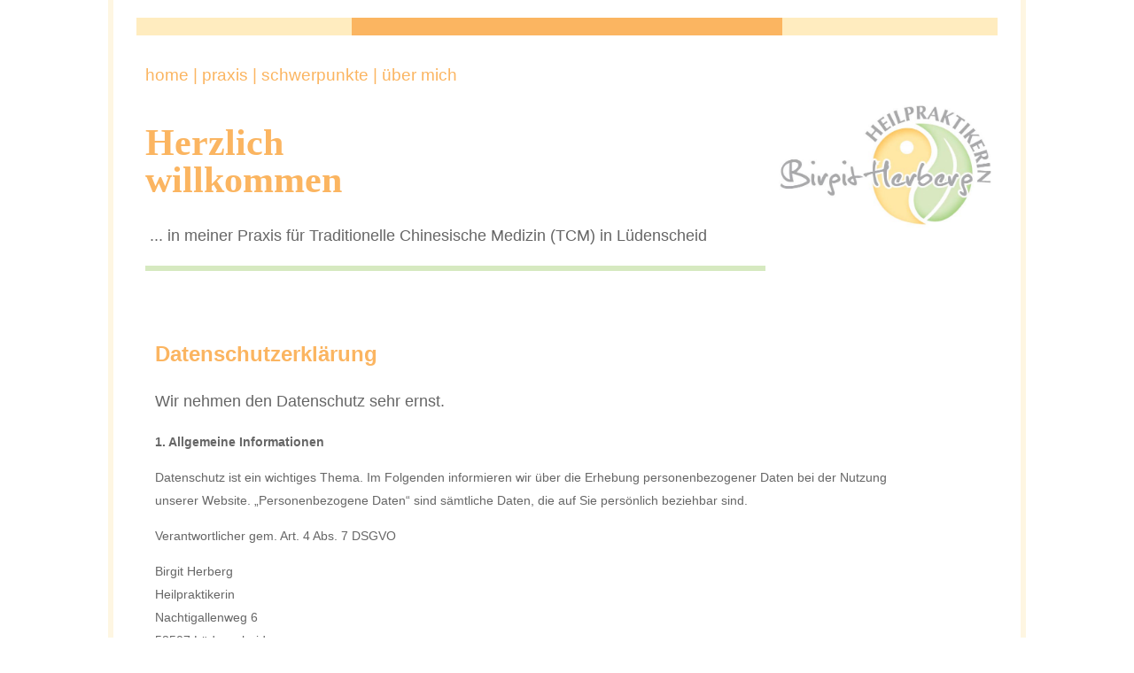

--- FILE ---
content_type: text/html
request_url: https://birgitherberg.de/datenschutz.html
body_size: 21838
content:
<!DOCTYPE html PUBLIC "-//W3C//DTD XHTML 1.0 Transitional//EN" "http://www.w3.org/TR/xhtml1/DTD/xhtml1-transitional.dtd">
<html xmlns="http://www.w3.org/1999/xhtml">
<head>
<meta http-equiv="Content-Type" content="text/html; charset=UTF-8" />
<meta http-equiv="content-language" content="DE">
<meta name="copyright" content="© 2019, Birgit Herberg, Heilpraktikerin, Lüdenscheid">
<meta name="publisher" content=" Birgit Herberg, Heilpraktikerin, Lüdenscheid">
<meta name="page-topic" content="Birgit Herberg, Heilpraktikerin, Lüdenscheid">
<meta name="audience" content="Alle">
<meta name="robots" content="noindex,nonfollow">
<meta name="title" content="Heilpraktikerin Herberg, Lüdenscheid" />
<meta name="description" content="info@birgitherberg.de" />
<meta name="keywords" content="Heilpraktikerin Herberg, Lüdenscheid" />
<meta name="viewport" content="width=device-width, initial-scale=1.0">
<link rel="shortcut icon" href="01_bilder/ico_herberg.gif" />
<title>Birgit Herberg, Heilpraktikerin, Lüdenscheid</title>
<link type="text/css" rel="stylesheet" href="03_css/herberg.alleseiten.css">
</head>

<body>
<div id="page" align="center">
  <div id="header" align="left">
    <div class="linie1oben"> </div>
    <div class="linie2oben"> </div>
    <div class="linie3oben"> </div>
    <div id="menu"> </div>
    <a href="index.html"><img class="logo" src="01_bilder/logo.jpg" width="250px"/></a>
    <h1>Herzlich<br />
      willkommen </h1>
    <h2 style="margin-left:15px;"> ... in meiner Praxis für Traditionelle Chinesische Medizin (TCM) in Lüdenscheid </h2>
    <hr class="lineunterueberschrift"/>
  </div>
  <table id="content" border="0">
    <tr>
      <td><table border="0" class="box4 box4a">
          <tr>
            <td><div style="margin-bottom:60px;">
                <h3 style="margin-top:50px;">Datenschutzerklärung</h3>
                <h2> Wir nehmen den Datenschutz sehr ernst. </h2>
<h4>
<p><b>1. Allgemeine Informationen</b></p>

<p>Datenschutz ist ein wichtiges Thema. Im Folgenden informieren wir über die Erhebung personenbezogener Daten bei der Nutzung unserer Website. „Personenbezogene Daten“ sind sämtliche Daten, die auf Sie persönlich beziehbar sind.</p>

<p>Verantwortlicher gem. Art. 4 Abs. 7 DSGVO</p>

<p>Birgit Herberg<br />
Heilpraktikerin<br />
Nachtigallenweg 6<br />
58507 Lüdenscheid</p>

<p><a class="footer" href="mailto:info@birgitherberg.de">info@birgitherberg.de</a></p>

<p>Sollten Sie Fragen zur Verarbeitung, Sicherheit oder ein Auskunftsverlangen haben, wenden Sie sich bitte direkt über die angegebenen Kontaktwege an die genannte Person.</p>

<p style="margin-top:40px;"><b>2. Kurze Übersicht zu den Daten und Verarbeitungsvorgängen</b></p>

<p>Um Ihnen die geforderte Übersichtlichkeit (gem. Artikel 12 DSGVO) bieten zu können, folgende Übersicht zu den erhobenen Daten und ihrer Verarbeitung:</p>

<p>Arten der verarbeiteten Daten:</p>

    <p>· Nutzungsdaten bzw. Kommunikationsdaten (bei Abruf einer Internetseite: IP Adresse, Geräteinformation, Zugriffszeit, Zugriffszeitpunkt usw.)<br />
    · Kontaktdaten bei Anmeldung oder Eingabe der Daten<br />
    · Bestandsdaten (Name, Firma, Adresse usw.)<br />
    · Kommunikationsdaten (ggf. Meta-Daten über Anrufe, E-Mails)<br />
    · Inhaltsdaten (insbesondere bei der Zusendung von E-Mails)</p>

<p>Außerdem (intern) noch folgende zusätzliche Daten für unsere Kunden, Interessenten, Lieferanten und Geschäftspartner für die Erbringung von Leistungen im Bereich Angebots- und Vertragswesen, Service und Marketing, Direktwerbung und Kundenpflege:</p>

    <p>Vertragsdaten<br />
    Bestandsdaten der Kunden<br />
    Zahlungsdaten<br />
    Auftragsdaten und Rechnungsdaten<br />
    Betroffene Personen (Kategorien)<br />
    Nutzer dieser Internetseite (auch Besucher genannt)<br />
    Kunden und Interessenten (bei E-Mails usw.)<br />
    Lieferanten und Kooperationspartner</p>

<p>Zwecke</p>

    <p>Betreiben der Webseite und Zur-Verfügung-Stellen der Informationen<br />
    Sicherstellung des Betriebs der Internetseite und unserer Systeme<br />
    Kommunikation mit unseren Kunden, Interessenten, Lieferanten und Geschäftspartnern Beantwortung von Anfragen<br />
    Optimierung und Analyse der Webseite<br />
    Zur-Verfügung-Stellen von Informationen für unsere Kunden, Interessenten, Lieferanten und Partner</p>

<p style="margin-top:40px;"><b>3. Rechtsgrundlagen allgemein</b></p>

<p>Bei der Verarbeitung von personenbezogenen Daten, die zur Erfüllung eines Vertrages, dessen Vertragspartei die betroffene Person ist, erforderlich ist, dient Art. 6 Abs. 1 lit. b DSGVO als Rechtsgrundlage. Dies gilt auch für Verarbeitungsvorgänge, die zur Durchführung vorvertraglicher Maßnahmen erforderlich sind. Ist die Verarbeitung zur Wahrung eines berechtigten Interesses unseres Unternehmens oder eines Dritten erforderlich und überwiegen die Interessen, Grundrechte und Grundfreiheiten des Betroffenen das erstgenannte Interesse nicht, so dient Art. 6 Abs. 1 lit. f DSGVO als Rechtsgrundlage für die Verarbeitung.</p>

<p>Soweit eine Verarbeitung personenbezogener Daten zur Erfüllung einer rechtlichen Verpflichtung erforderlich ist, der unser Unternehmen unterliegt, dient Art. 6 Abs. 1 lit. c DSGVO als Rechtsgrundlage. Für den Fall, dass lebenswichtige Interessen der betroffenen Person oder einer anderen natürlichen Person eine Verarbeitung personenbezogener Daten erforderlich machen, dient Art. 6 Abs. 1 lit. d DSGVO als Rechtsgrundlage. Soweit wir für Verarbeitungsvorgänge personenbezogener Daten eine Einwilligung der betroffenen Person einholen, dient Art. 6 Abs. 1 lit. a EU-Datenschutzgrundverordnung (DSGVO) als Rechtsgrundlage.</p>

<p style="margin-top:40px;"><b>4. Betroffenenrechte allgemein</b></p>

<p>Kurz</p>

    <p>Auskunft<br />
    Löschung/Einschränkung<br />
    Berichtigung<br />
    Übertragbarkeit<br />
    Widerruf<br />
    Beschwerde bei der Behörde</p>

<p style="margin-top:40px;">Ausführliche Rechte<p>

  <p>gemäß Art. 15 DSGVO Auskunft über Ihre von uns verarbeiteten personenbezogenen Daten zu verlangen. Insbesondere können Sie Auskunft über die Verarbeitungszwecke, die Kategorie der personenbezogenen Daten, die Kategorien von Empfängern, gegenüber denen Ihre Daten offengelegt wurden oder werden, die geplante Speicherdauer, das Bestehen eines Rechts auf Berichtigung, Löschung, Einschränkung der Verarbeitung oder Widerspruch, das Bestehen eines Beschwerderechts sowie die Herkunft Ihrer Daten, sofern diese nicht bei uns erhoben wurden, und ggf. aussagekräftige Informationen zu deren Einzelheiten verlangen;<p>
   <p> gemäß Art. 16 DSGVO unverzüglich die Berichtigung unrichtiger oder Vervollständigung Ihrer bei uns gespeicherten personenbezogenen Daten zu verlangen;</p>
    <p>gemäß Art. 17 DSGVO die Löschung Ihrer bei uns gespeicherten personenbezogenen Daten zu verlangen, soweit nicht die Verarbeitung zur Ausübung des Rechts auf freie Meinungsäußerung und Information, zur Erfüllung einer rechtlichen Verpflichtung, aus Gründen des öffentlichen Interesses oder zur Geltendmachung, Ausübung oder Verteidigung von Rechtsansprüchen erforderlich ist;</p>
    <p>gemäß Art. 18 DSGVO die Einschränkung der Verarbeitung Ihrer personenbezogenen Daten zu verlangen, soweit die Richtigkeit der Daten von Ihnen bestritten wird, die Verarbeitung unrechtmäßig ist, Sie aber deren Löschung ablehnen und wir die Daten nicht mehr benötigen, Sie jedoch diese zur Geltendmachung, Ausübung oder Verteidigung von Rechtsansprüchen benötigen oder Sie gemäß Art. 21 DSGVO Widerspruch gegen die Verarbeitung eingelegt haben;</p>
    <p>gemäß Art. 20 DSGVO Ihre personenbezogenen Daten, die Sie uns bereitgestellt haben, in einem strukturierten, gängigen und maschinenlesbaren Format zu erhalten oder die Übermittlung an einen anderen Verantwortlichen zu verlangen;</p>
   <p> gemäß Art. 7 Abs. 3 DSGVO Ihre einmal erteilte Einwilligung jederzeit gegenüber uns zu widerrufen. Dies hat zur Folge, dass wir die Datenverarbeitung, die auf dieser Einwilligung beruhte, für die Zukunft nicht mehr fortführen dürfen und
    gemäß Art. 77 DSGVO sich bei einer Aufsichtsbehörde zu beschweren. In der Regel können Sie sich hierfür an die Aufsichtsbehörde Ihres üblichen Aufenthaltsortes wenden.</p>

<p style="margin-top:40px;">Ausnahmen</p>
<p>Das Recht auf Löschung besteht nicht, soweit die Verarbeitung erforderlich ist</p>

    <p>zur Ausübung des Rechts auf freie Meinungsäußerung und Information;</p>
    <p>zur Erfüllung einer rechtlichen Verpflichtung, die die Verarbeitung nach dem Recht der Europäischen Union oder der Mitgliedstaaten, dem der Verantwortliche unterliegt, erfordert, oder zur Wahrnehmung einer Aufgabe, die im öffentlichen Interesse liegt oder in Ausübung öffentlicher Gewalt erfolgt, die dem Verantwortlichen übertragen wurde;</p>
  <p> aus Gründen des öffentlichen Interesses im Bereich der öffentlichen Gesundheit gemäß Art. 9 Abs. 2 lit. h und i sowie Art. 9 Abs. 3 DSGVO;</p>
   <p> für im öffentlichen Interesse liegende Archivzwecke, wissenschaftliche oder historische Forschungszwecke oder für statistische Zwecke gem. Art. 89 Abs. 1 DSGVO, soweit das unter Abschnitt a) genannte Recht voraussichtlich die Verwirklichung der Ziele dieser Verarbeitung unmöglich macht oder ernsthaft beeinträchtigt, oder zur Geltendmachung, Ausübung oder Verteidigung von Rechtsansprüchen.</p>

<p style="margin-top:40px;"><b>5. Nutzung der Webseite</b></p>

<p>Allgemeine Daten bei Aufruf der Seite</p>

<p>Bei der bloß informatorischen Nutzung der Website, also wenn Sie sich nicht registrieren oder uns anderweitig Informationen übermitteln, erheben wir nur die personenbezogenen Daten, die Ihr Browser an unseren Server übermittelt. Wenn Sie unsere Website betrachten möchten, erheben wir die folgenden Daten, die für uns technisch erforderlich sind, um Ihnen unsere Website anzuzeigen und die Stabilität und Sicherheit zu gewährleisten (Rechtsgrundlage ist Art. 6 Abs. 1 S. 1 lit. f DSGVO):4</p>

    <p>IP-Adresse<br />
    Datum und Uhrzeit der Anfrage<br />
    Zeitzonendifferenz zur Greenwich Mean Time (GMT)<br />
    Inhalt der Anforderung (konkrete Seite)<br />
    Zugriffsstatus/HTTP-Statuscode<br />
    Jeweils übertragene Datenmenge<br />
    Website, von der die Anforderung kommt<br />
    Browser<br />
    Betriebssystem und dessen Oberfläche<br />
    Sprache und Version der Browsersoftware</p>

<p style="margin-top:40px;">Logfiles</p>

<p>Die Speicherung in Logfiles erfolgt, um die Funktionsfähigkeit der Website sicherzustellen. Zudem dienen uns die Daten zur Optimierung der Website und zur Sicherstellung der Sicherheit unserer informationstechnischen Systeme. Eine Auswertung der Daten zu Marketingzwecken findet in diesem Zusammenhang nicht statt. In diesen Zwecken liegt auch unser berechtigtes Interesse an der Datenverarbeitung nach Art. 6 Abs. 1 lit. f DSGVO.</p>

<p>Die Daten werden gelöscht, sobald sie für die Erreichung des Zweckes ihrer Erhebung nicht mehr erforderlich sind.</p>

<p>Im Falle der Speicherung der Daten in Logfiles ist dies nach spätestens sieben Tagen der Fall. Eine darüber hinausgehende Speicherung ist möglich. In diesem Fall werden die IP-Adressen der Nutzer gelöscht oder verfremdet, sodass eine Zuordnung des aufrufenden Clients nicht mehr möglich ist.</p>

<p style="margin-top:40px;">Cookies</p>
<p>Zusätzlich zu den zuvor genannten Daten werden bei Ihrer Nutzung unserer Website Cookies auf Ihrem Rechner gespeichert. Bei Cookies handelt es sich um kleine Textdateien, die auf Ihrer Festplatte dem von Ihnen verwendeten Browser zugeordnet gespeichert werden und durch welche der Stelle, die den Cookie setzt (hier durch uns), bestimmte Informationen zufließen. Cookies können keine Programme ausführen oder Viren auf Ihren Computer übertragen. Sie dienen dazu, das Internetangebot insgesamt nutzerfreundlicher und effektiver zu machen.</p>

<p>Diese Website nutzt folgende Arten von Cookies, deren Umfang und Funktionsweise im Folgenden erläutert werden:</p>

    <p>Transiente Cookies<br />
    Persistente Cookies</p>

<p>Transiente Cookies werden automatisiert gelöscht, wenn Sie den Browser schließen. Dazu zählen insbesondere die Session-Cookies. Diese speichern eine sogenannte Session-ID, mit welcher sich verschiedene Anfragen Ihres Browsers der gemeinsamen Sitzung zuordnen lassen. Dadurch kann Ihr Rechner wiedererkannt werden, wenn Sie auf unsere Website zurückkehren. Die Session-Cookies werden gelöscht, wenn Sie sich ausloggen oder den Browser schließen.</p>

<p>Persistente Cookies werden automatisiert nach einer vorgegebenen Dauer gelöscht, die sich je nach Cookie unterscheiden kann. Sie können die Cookies in den Sicherheitseinstellungen Ihres Browsers jederzeit löschen.</p>

<p>Sie können Ihre Browser-Einstellung entsprechend Ihren Wünschen konfigurieren und z. B. die Annahme von Third-Party-Cookies oder allen Cookies ablehnen. Wir weisen Sie darauf hin, dass Sie eventuell nicht alle Funktionen dieser Website nutzen können.</p>

<p <p style="margin-top:40px;">SSL-Verschlüsselung</p>

<p>Die neue Datenschutz-Grundverordnung DSGVO sieht außerdem vor, dass sämtliche Kommunikation zwischen Nutzer und Anbieter verschlüsselt sein muss. Das SSL-Zertifikat verschlüsselt zwar die gesamte Kommunikation zwischen Ihrem Computer und dem Webserver. Jedoch kann es sein, dass die Formulardaten ungesichert übertragen werden. Hierzu sollte die Art der Versendung von Formulardaten überprüft werden.</p>

<p style="margin-top:40px;">Google Analytics</p>

<p>Diese Website benutzt Google Analytics, einen Webanalysedienst der Google Inc. („Google“). Google Analytics verwendet sog. „Cookies“, Textdateien, die auf Ihrem Computer gespeichert werden und die eine Analyse der Benutzung der Website durch Sie ermöglichen. Die durch den Cookie erzeugten Informationen über Ihre Benutzung dieser Website werden in der Regel an einen Server von Google in den USA übertragen und dort gespeichert. Im Falle der Aktivierung der IP-Anonymisierung auf dieser Website wird Ihre IP-Adresse von Google jedoch innerhalb von Mitgliedstaaten der Europäischen Union oder in anderen Vertragsstaaten des Abkommens über den Europäischen Wirtschaftsraum zuvor gekürzt. Nur in Ausnahmefällen wird die volle IP-Adresse an einen Server von Google in den USA übertragen und dort gekürzt. Im Auftrag des Betreibers dieser Website wird Google diese Informationen benutzen, um Ihre Nutzung der Website auszuwerten, um Reports über die Website-Aktivitäten zusammenzustellen und um weitere mit der Website-Nutzung und der Internetnutzung verbundene Dienstleistungen gegenüber dem Website-Betreiber zu erbringen.</p>
  <p>  Die im Rahmen von Google Analytics von Ihrem Browser übermittelte IP-Adresse wird nicht mit anderen Daten von Google zusammengeführt.
    Sie können die Speicherung der Cookies durch eine entsprechende Einstellung Ihrer Browser-Software verhindern; wir weisen Sie jedoch darauf hin, dass Sie in diesem Fall gegebenenfalls nicht sämtliche Funktionen dieser Website vollumfänglich werden nutzen können. Sie können darüber hinaus die Erfassung der durch das Cookie erzeugten und auf Ihre Nutzung der Website bezogenen Daten (inkl. Ihrer IP-Adresse) an Google sowie die Verarbeitung dieser Daten durch Google verhindern, indem Sie das unter dem folgenden Link verfügbare Browser-Plug-in herunterladen und installieren: http://tools.google.com/dlpage/gaoptout?hl=de.</p>
   <p> Diese Website verwendet Google Analytics mit der Erweiterung „_anonymizeIp()“. Dadurch werden IP-Adressen gekürzt weiterverarbeitet, eine Personenbeziehbarkeit kann damit ausgeschlossen werden. Soweit den über Sie erhobenen Daten ein Personenbezug zukommt, wird dieser also sofort ausgeschlossen und die personenbezogenen Daten damit umgehend gelöscht.</p>
 <p>   Wir nutzen Google Analytics, um die Nutzung unserer Website analysieren und regelmäßig verbessern zu können. Über die gewonnenen Statistiken können wir unser Angebot verbessern und für Sie als Nutzer interessanter ausgestalten. Für die Ausnahmefälle, in denen personenbezogene Daten in die USA übertragen werden, hat sich Google dem EU-US Privacy Shield unterworfen, https://www.privacyshield.gov/EU-US-Framework. Rechtsgrundlage für die Nutzung von Google Analytics ist Art. 6 Abs. 1 S. 1 lit. f DSGVO.</p>
  <p>  Informationen des Drittanbieters: Google Dublin, Google Ireland Ltd., Gordon House, Barrow Street, Dublin 4, Ireland, Fax: +353 (1) 436 1001. Nutzerbedingungen: http://www.google.com/analytics/terms/de.html, Übersicht zum Datenschutz: http://www.google.com/intl/de/analytics/learn/privacy.html, sowie die Datenschutzerklärung: http://www.google.de/intl/de/policies/privacy.
    Diese Website verwendet Google Analytics zudem für eine geräteübergreifende Analyse von Besucherströmen, die über eine User-ID durchgeführt wird. Sie können in Ihrem Kundenkonto unter „Meine Daten“, „persönliche Daten“ die geräteübergreifende Analyse Ihrer Nutzung deaktivieren.</p>

<p style="margin-top:40px;">WhatsApp</p>

<p>Wenn Sie uns über WhatsApp eine Anfrage senden, erlauben Sie uns, zu Informationszwecken mit Ihnen in Kontakt zu treten. Für andere Zwecke setzen wir WhatsApp nicht ein.</p>

<p>Im Zuge Ihrer Anfrage mit WhatsApp übermitteln Sie an Birgit Herberg persönliche Daten (z.B. eine Mobilfunknummer), die wir nutzen, um Ihr Anliegen zu bearbeiten. Selbstverständlich behandeln wir Ihre Daten vertraulich, weisen jedoch ausdrücklich darauf hin, dass infolge der Auftragsverarbeitung eine Übermittlung Ihrer Daten an Dritte (z.B. an das uns betreuende IT-Unternehmen) technisch möglich und gegebenenfalls erforderlich ist und dass damit eine widerrechtliche Nutzung Ihrer Daten durch Unbefugte nicht vollständig ausgeschlossen werden kann. Selbstverständlich löschen wir Ihre Daten umgehend, wenn Sie uns diesen Wunsch mitteilen. Inwieweit der Betreiber von WhatsApp Ihre Daten für eigene oder fremde Zwecke erhebt, verarbeitet oder nutzt, ist uns nicht bekannt und kann von uns nicht geprüft werden.</p>

<p style="margin-top:40px;">Weitere Dienste Dritter</p>

<p>Es kann vorkommen, dass innerhalb dieses Onlineangebotes Inhalte Dritter, wie zum Beispiel Videos, RSS-Feeds, Fonts (z.B. von Google) oder Grafiken von anderen Webseiten, eingebunden werden. Dies setzt immer voraus, dass die Anbieter dieser Inhalte die IP-Adresse der Nutzer registrieren, um die Inhalte an den Browser des jeweiligen Nutzers senden zu können. Die IP-Adresse ist damit für die Darstellung der Inhalte zwingend erforderlich. Wir haben keinen Einfluss darauf, falls die Drittanbieter die IP-Adresse für statistische und andere Zwecke speichern. Soweit uns dies bekannt ist, klären wir die Nutzer darüber auf.</p>

<p style="margin-top:40px;"><b>8. Kontaktformular und E-Mail-Kontakt</b></p>

<p>Auf unserer Internetseite ist ein Kontaktformular vorhanden, welches für die elektronische Kontaktaufnahme genutzt werden kann. Nimmt ein Nutzer diese Möglichkeit wahr, so werden die in der Eingabemaske eingegeben Daten an uns übermittelt und gespeichert. Diese Daten sind:</p>

    <p>Name des Nutzers<br />
    Telefon<br />
    E-Mail-Adresse<br />
    Nachricht<br />
    Information über Erhalt einer Kopie der Kontakt-E-Mail</p>

<p>Im Zeitpunkt der Absendung der Nachricht werden zudem folgende Daten gespeichert:</p>

    <p>Die IP-Adresse des Nutzers<br />
    Datum und Uhrzeit der Registrierung</p>

<p>Wir weisen darauf hin, dass Sie sich im Falle der von Ihnen ausgehenden Nutzung unseres Kontaktformulars mit der Verarbeitung und vorübergehenden Speicherung der o.g. Daten implizit einverstanden erklären. Selbstverständlich ist ein Widerruf jederzeit möglich, was die umgehende Beendigung der Bearbeitung Ihrer Anfrage sowie die umgehende Löschung Ihrer Daten zur Folge hat.</p>

<p>Alternativ ist eine Kontaktaufnahme über die bereitgestellte E-Mail-Adresse möglich. In diesem Fall werden die mit der E-Mail übermittelten personenbezogenen Daten des Nutzers gespeichert.</p>

<p>Es erfolgt in diesem Zusammenhang keine Weitergabe der Daten an Dritte. Die Daten werden ausschließlich für die Verarbeitung der Konversation verwendet.</p>

<p>Sollten Sie mit uns per E-Mail in Kontakt treten wollen, so weisen wir Sie darauf hin, dass auch bei diesem Kommunikationsweg die Vertraulichkeit der übermittelten Informationen nicht vollständig gewährleistet werden kann. Wir empfehlen Ihnen daher, vertrauliche Informationen über den Postweg oder per Fax zu übermitteln.</p>

<p style="margin-top:40px;">Sicherheitshinweis</p>

<p>Bei der Bereitstellung dieses Internetangebots (Kontaktformular und E-Mail) werden Java-Applets, Active-X-Controls und Java-Script verwendet. Falls Sie sich aus Sicherheitsgründen diese Hilfsprogramme bzw. aktiven Inhalte nicht nutzbar machen wollen, sollten Sie die entsprechende Einstellung Ihres Browsers deaktivieren.</p>

<p style="margin-top:40px;">Stand der Datenschutzerklärung</p>

<p>Die Datenschutzerklärung wird gelegentlich angepasst, um den Änderungen im Geschäftsprozess und der rechtlichen Seite entsprechen zu können. Sie finden den aktuellsten Stand immer auf der Internetseite.</p>

<p>Stand: Juni 2019</p>

                </h4>
              </div></td>
          </tr>
        </table></td>
    </tr>
  </table>
  <div id="footer">
    <hr class="unten">
    <p align="center"> copyright und inhaltlich verantwortlich: Birgit Herberg | </a> | <a class="footer" href="impressum.html">Impressum</a> | <a class="footer" href="datenschutz.html">Datenschutz</a></p>
  </div>
</div>
<script src="04_js/jquery-1.7.2.min.js" type="text/javascript"></script> 
<script src="04_js/set_menu.js" type="text/javascript"></script>
</body>
</html>


--- FILE ---
content_type: text/html
request_url: https://birgitherberg.de/menu.html
body_size: 780
content:
<!DOCTYPE html PUBLIC "-//W3C//DTD XHTML 1.0 Transitional//EN" "http://www.w3.org/TR/xhtml1/DTD/xhtml1-transitional.dtd">
<html xmlns="http://www.w3.org/1999/xhtml">
<head>
<meta http-equiv="Content-Type" content="text/html; charset=UTF-8" />
<title>Unbenanntes Dokument</title>
<link type="text/css" rel="stylesheet" href="03_css/herberg_handy.css">

<style type="text/css">



</style>

</head>

<body>
<div class="menu">
	<a href="index.html" class="menulink">home</a> | 
	<a href="praxis.herberg.html" class="menulink">praxis</a> | 
	<a href="schwerpunkte.herberg.html" class="menulink">schwerpunkte</a> |
    <a href="ueber.mich.herberg.html" class="menulink">über mich</a>
    <!--
	<a href="kontakt.html" class="menulink">kontakt</a> |
	<a href="tuina.html" class="menulink">tuina</a> |
	<a href="akupunktur.html" class="menulink">akupunktur</a> | 
	<a href="aktuelles.html" class="menulink">aktuelles</a>
    -->
</div>
</body>
</html>


--- FILE ---
content_type: text/css
request_url: https://birgitherberg.de/03_css/herberg.alleseiten.css
body_size: 4594
content:
@charset "UTF-8";
/* CSS Document */

/* Verhindern, dass die Seite sich verschiebt 
   sobald der Scrollbalken eingeblendet wird */
html {
	overflow-y:scroll;
}
/* Struktur*/
body {
	padding:0px;
	margin:0px;
}
#page {
	max-width:1024px;
	margin:0px auto;
	padding:0px;
	padding-top:20px;
	padding-bottom:10px;
	margin-bottom:10px;
	border-color:#fef6e2;
	border-left-style:outset;
	border-left-width:6px;
	border-right-style:inset;
	border-right-width:6px;
	border-bottom:none;
	border-top:none;
}
#header {
	width:95%;
}
#content {
	width:95%;
	min-width:240px;
	margin-top:0px;
}
#footer {
	font-family:Verdana, Geneva, sans-serif;
	font-size:14px;
	line-height:20px;
	color:#666;
	width:95%;
	margin-top:10px;
	margin:0px auto;
	margin-bottom:50px;
}
/*Class*/

.linie1oben {
	background-color:#ffecbf;
	width:25%;
	height:20px;
	float:left;
}
.linie2oben {
	background-color:#fbb561;
	width:50%;
	height:20px;
	float:left;
}
.linie3oben {
	background-color:#ffecbf;
	width:25%;
	height:20px;
	float:left;
}
.lineunterueberschrift {
	margin-left:10px;
	margin-top:20px;
	border-bottom-color:#d6e9c0;
	border-bottom-style:inset;
	border-top:none;
	border-left:none;
	border-right:none;
	border-bottom-width:6px;
	width:72%;
	min-width:300px;
}
.menu {
	font-size:19px;
	margin-left:10px;
	width:98%;
	color:#fbb561;
	font-family:"Lucida Sans Unicode", "Lucida Grande", sans-serif;
	line-height:30px;
	padding-top:50px;
}
.logo {
	float:right;
	border:none;
	margin-bottom:20px;
	margin-top:10px;
}

.texthervorgehoben {
	font-size:24px;
	line-height:30px;
	font-family:"Lucida Sans Unicode", "Lucida Grande", sans-serif;
	color:#fbb561;
}

.box1 {
	float:left;
	min-width:240px;
	max-width:60%;
	padding:15px;
}
.box2 {
	float:left;
	min-width:240px;
	max-width:40%;
	padding:15px;
	margin-top:20px;
	margin-bottom:50px;
}
.box3 {
	float:left;
	min-width:240px;
	max-width:100%;
	padding:15px;
}
.box4 {
	float:left;
	min-width:240px;
	max-width:100%;
	padding:15px;
}
.box5 {
	float:left;
	min-width:240px;
	max-width:100%;
	padding:15px;
	margin-bottom:50px;
}
.box6 {
	float:left;
	min-width:240px;
	max-width:100%;
	padding:15px;
}
.box7 {
	float:left;
	min-width:240px;
	max-width:95%;
	padding:15px;
	margin-bottom:50px;
}

@media only screen and (min-width:650px){
.box1a {float:left;min-width:240px;max-width:60%;padding:15px;}
.box2a {float:left;min-width:240px;max-width:40%;padding:15px;}
.box3a {float:left;min-width:240px;max-width:95%;padding:15px;}
.box4a {float:left;min-width:240px;max-width:90%;padding:15px;}
.box5a {float:left;min-width:240px;max-width:70%;padding:15px;}
.box6a {float:left;min-width:240px;max-width:100%;padding:15px;}
.box7a {float:left;min-width:240px;max-width:60%;padding:15px;}
}



hr.unten {
	margin-top:10px;
	padding:0px;
	width:95%;
	min-width:240px;
	border-bottom-color:#CCCCCC;
	border-bottom-style:inset;
	border-bottom-width:2px;
	border-top:none;
	border-left:none;
	border-right:none;
}



/*Schriften*/

/*Überschrift*/
h1 {
	font-family: 'Marcellus SC', serif;
	font-size:42px;
	line-height:42px;
	text-align:left;
	margin-left:10px;
	color:#fbb561;
	margin-top:40px;
}
/*Fliesstext*/
h2 {
	font-size:18px;
	line-height:28px;
	text-align:left;
	font-weight:normal;
	margin-top:20px;
	color:#666;
	font-family:"Lucida Sans Unicode", "Lucida Grande", sans-serif;
}
/*Überschrift Fliesstext*/
h3 {
	font-size:24px;
	line-height:30px;
	font-family:"Lucida Sans Unicode", "Lucida Grande", sans-serif;
	color:#fbb561;
}
/*Fliesstext Impressum, Datenschutz*/
h4 {
	font-size:14px;
	font-weight:lighter;
	line-height:26px;
	font-family:"Lucida Sans Unicode", "Lucida Grande", sans-serif;
	color:#666;
}
/*Unterschrift Fliesstext*/
h5 {
	font-size:20px;
	line-height:30px;
	font-family:"Lucida Sans Unicode", "Lucida Grande", sans-serif;
	color:#fbb561;
}
/*Überschrift Headline*/
h6 {
	font-size:27px;
	line-height:30px;
	font-family:"Lucida Sans Unicode", "Lucida Grande", sans-serif;
	color:#fbb561;
}


#formular {
	color:#fbb561;
	font-size:18px;
	font-family:'Lucida Sans Unicode', 'Lucida Grande', sans-serif;
	margin-left:10px;
	margin-top:30px;
}



/*Informationen zu Verlinkungen*/

a.footer:link {
	color:#666;
	text-decoration:underline;
}
a.footer:hover {
	color:#F90;
	text-decoration:underline;
}
a.footer:visited {
	color:#666;
	text-decoration:underline;
}
a.textlink:link {
	color:#666;
	text-decoration:underline;
}
a.textlink:hover {
	color:#F90;
	text-decoration:underline;
}
a.textlink:visited {
	color:#666;
	text-decoration:none;
}
a.menulink:link {
	color:#fbb561;
	text-decoration:none;
}
a.menulink:hover {
	color:#fbb561;
	text-decoration:underline;
}
a.menulink:visited {
	color:#999;
	text-decoration:none;
}
.orange {
	color:#fbb561;
	text-decoration:underline;
}


--- FILE ---
content_type: application/javascript
request_url: https://birgitherberg.de/04_js/set_menu.js
body_size: 242
content:
(function($) {
	
	// Laden der Seite 'menu.html' in das div mit der ID 'menu'
	$('div#menu').load('menu.html', function(){	
			
		// Bestimmung des Dateinames
		var url=window.location.pathname;
		var filename = url.replace(/^.*[\\\/]/, '');
	
		// <a>-Tags, welche die html-Seite HREF-Url referenzieren einfärben.
		$('a[href$="'+filename+'"]').removeClass('menulink')
		$('a[href$="'+filename+'"]').addClass('orange')
	
	});	

})(jQuery);
